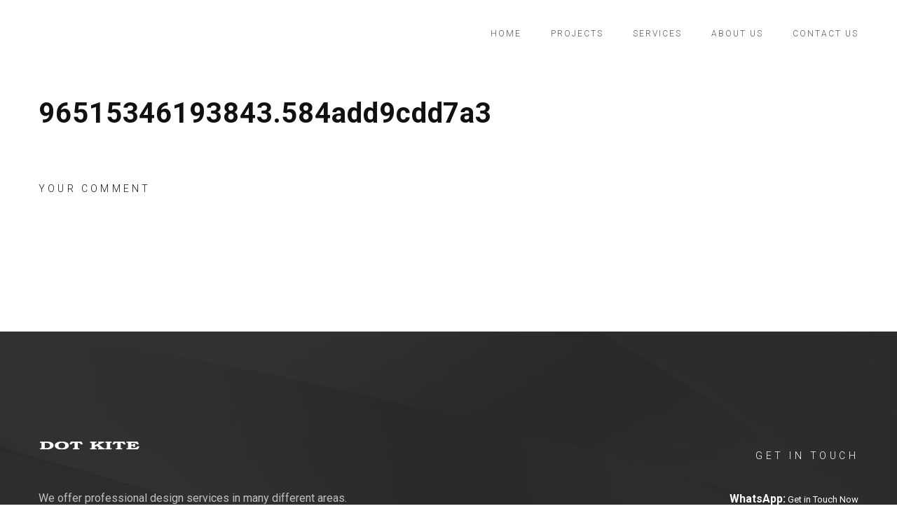

--- FILE ---
content_type: text/html; charset=UTF-8
request_url: http://www.dotkite.eu/96515346193843-584add9cdd7a3/
body_size: 5274
content:
<!DOCTYPE html>
<html lang="en-US">
	<head>
		<meta charset="UTF-8">
		<meta name="apple-mobile-web-app-capable" content="yes" />
		<meta name="viewport" content="width=device-width, initial-scale=1">
		<meta name="format-detection" content="telephone=no" />
		<title>96515346193843.584add9cdd7a3 &#8211; Dot Kite</title>
<link rel='dns-prefetch' href='//s0.wp.com' />
<link rel='dns-prefetch' href='//www.babel3d.com' />
<link rel='dns-prefetch' href='//fonts.googleapis.com' />
<link rel='dns-prefetch' href='//s.w.org' />
<link rel="alternate" type="application/rss+xml" title="Dot Kite &raquo; Feed" href="http://www.dotkite.eu/feed/" />
<link rel="alternate" type="application/rss+xml" title="Dot Kite &raquo; Comments Feed" href="http://www.dotkite.eu/comments/feed/" />
<link rel="alternate" type="application/rss+xml" title="Dot Kite &raquo; 96515346193843.584add9cdd7a3 Comments Feed" href="http://www.dotkite.eu/feed/?attachment_id=1396" />
		<script type="text/javascript">
			window._wpemojiSettings = {"baseUrl":"https:\/\/s.w.org\/images\/core\/emoji\/11\/72x72\/","ext":".png","svgUrl":"https:\/\/s.w.org\/images\/core\/emoji\/11\/svg\/","svgExt":".svg","source":{"concatemoji":"http:\/\/www.dotkite.eu\/wp-includes\/js\/wp-emoji-release.min.js?ver=5.0.22"}};
			!function(e,a,t){var n,r,o,i=a.createElement("canvas"),p=i.getContext&&i.getContext("2d");function s(e,t){var a=String.fromCharCode;p.clearRect(0,0,i.width,i.height),p.fillText(a.apply(this,e),0,0);e=i.toDataURL();return p.clearRect(0,0,i.width,i.height),p.fillText(a.apply(this,t),0,0),e===i.toDataURL()}function c(e){var t=a.createElement("script");t.src=e,t.defer=t.type="text/javascript",a.getElementsByTagName("head")[0].appendChild(t)}for(o=Array("flag","emoji"),t.supports={everything:!0,everythingExceptFlag:!0},r=0;r<o.length;r++)t.supports[o[r]]=function(e){if(!p||!p.fillText)return!1;switch(p.textBaseline="top",p.font="600 32px Arial",e){case"flag":return s([55356,56826,55356,56819],[55356,56826,8203,55356,56819])?!1:!s([55356,57332,56128,56423,56128,56418,56128,56421,56128,56430,56128,56423,56128,56447],[55356,57332,8203,56128,56423,8203,56128,56418,8203,56128,56421,8203,56128,56430,8203,56128,56423,8203,56128,56447]);case"emoji":return!s([55358,56760,9792,65039],[55358,56760,8203,9792,65039])}return!1}(o[r]),t.supports.everything=t.supports.everything&&t.supports[o[r]],"flag"!==o[r]&&(t.supports.everythingExceptFlag=t.supports.everythingExceptFlag&&t.supports[o[r]]);t.supports.everythingExceptFlag=t.supports.everythingExceptFlag&&!t.supports.flag,t.DOMReady=!1,t.readyCallback=function(){t.DOMReady=!0},t.supports.everything||(n=function(){t.readyCallback()},a.addEventListener?(a.addEventListener("DOMContentLoaded",n,!1),e.addEventListener("load",n,!1)):(e.attachEvent("onload",n),a.attachEvent("onreadystatechange",function(){"complete"===a.readyState&&t.readyCallback()})),(n=t.source||{}).concatemoji?c(n.concatemoji):n.wpemoji&&n.twemoji&&(c(n.twemoji),c(n.wpemoji)))}(window,document,window._wpemojiSettings);
		</script>
		<style type="text/css">
img.wp-smiley,
img.emoji {
	display: inline !important;
	border: none !important;
	box-shadow: none !important;
	height: 1em !important;
	width: 1em !important;
	margin: 0 .07em !important;
	vertical-align: -0.1em !important;
	background: none !important;
	padding: 0 !important;
}
</style>
<link rel='stylesheet' id='formidable-css'  href='http://www.dotkite.eu/wp-content/plugins/formidable/css/formidableforms.css?ver=19936' type='text/css' media='all' />
<link rel='stylesheet' id='wp-block-library-css'  href='http://www.dotkite.eu/wp-includes/css/dist/block-library/style.min.css?ver=5.0.22' type='text/css' media='all' />
<link rel='stylesheet' id='rs-plugin-settings-css'  href='http://www.dotkite.eu/wp-content/plugins/revslider/public/assets/css/settings.css?ver=5.4.6.6' type='text/css' media='all' />
<style id='rs-plugin-settings-inline-css' type='text/css'>
#rs-demo-id {}
</style>
<link rel='stylesheet' id='prague-core-css'  href='http://www.dotkite.eu/wp-content/themes/prague/style.css?ver=5.0.22' type='text/css' media='all' />
<link rel='stylesheet' id='child-style-css'  href='http://www.dotkite.eu/wp-content/themes/prague-child-theme/style.css?ver=1.1.1' type='text/css' media='all' />
<link rel='stylesheet' id='babel3d-css'  href='https://www.babel3d.com/Style/ViewGL/CSS/babel3d.min.css?ver=1.1.1' type='text/css' media='all' />
<link rel='stylesheet' id='swiper-css'  href='http://www.dotkite.eu/wp-content/themes/prague/assets/css/swiper.min.css?ver=1.1.1' type='text/css' media='all' />
<link rel='stylesheet' id='slick-css'  href='http://www.dotkite.eu/wp-content/themes/prague/assets/css/slick.min.css?ver=1.1.1' type='text/css' media='all' />
<link rel='stylesheet' id='prague-fonts-css'  href='//fonts.googleapis.com/css?family=Roboto%3A400%2C100%2C300%2C500%2C700%26subset%3Dlatin%2Clatin-ext&#038;ver=1.1.1' type='text/css' media='all' />
<link rel='stylesheet' id='prague-core-css-css'  href='http://www.dotkite.eu/wp-content/themes/prague/style.css?ver=1.1.1' type='text/css' media='all' />
<link rel='stylesheet' id='font-awesomes-css'  href='http://www.dotkite.eu/wp-content/themes/prague/assets/css/font-awesome.min.css?ver=1.1.1' type='text/css' media='all' />
<link rel='stylesheet' id='et-line-font-css'  href='http://www.dotkite.eu/wp-content/themes/prague/assets/css/et-line-font.css?ver=1.1.1' type='text/css' media='all' />
<style id='et-line-font-inline-css' type='text/css'>
[data-icon]:before {content:none} .ui-dialog{position:fixed;top:100px;}
</style>
<link rel='stylesheet' id='prague-before-after-css'  href='http://www.dotkite.eu/wp-content/themes/prague/assets/css/before-after.min.css?ver=1.1.1' type='text/css' media='all' />
<link rel='stylesheet' id='bootstrap-css'  href='http://www.dotkite.eu/wp-content/themes/prague/assets/css/bootstrap.min.css?ver=1.1.1' type='text/css' media='all' />
<link rel='stylesheet' id='prague-unit-test-css'  href='http://www.dotkite.eu/wp-content/themes/prague/assets/css/unit-test.css?ver=1.1.1' type='text/css' media='all' />
<link rel='stylesheet' id='prague-theme-css-css'  href='http://www.dotkite.eu/wp-content/themes/prague/assets/css/style.min.css?ver=1.1.1' type='text/css' media='all' />
<link rel='stylesheet' id='prague-dynamic-css-css'  href='http://www.dotkite.eu/wp-admin/admin-ajax.php?action=prague_dynamic_css&#038;ver=1.1.1' type='text/css' media='all' />
<link rel='stylesheet' id='jetpack_css-css'  href='http://www.dotkite.eu/wp-content/plugins/jetpack/css/jetpack.css?ver=6.8.5' type='text/css' media='all' />
<script type='text/javascript' src='http://www.dotkite.eu/wp-includes/js/jquery/jquery.js?ver=1.12.4'></script>
<script type='text/javascript' src='http://www.dotkite.eu/wp-includes/js/jquery/jquery-migrate.min.js?ver=1.4.1'></script>
<script type='text/javascript' src='http://www.dotkite.eu/wp-content/plugins/revslider/public/assets/js/jquery.themepunch.tools.min.js?ver=5.4.6.6'></script>
<script type='text/javascript' src='http://www.dotkite.eu/wp-content/plugins/revslider/public/assets/js/jquery.themepunch.revolution.min.js?ver=5.4.6.6'></script>
<script type='text/javascript' src='http://www.dotkite.eu/wp-content/themes/prague-child-theme/js/script.js?ver=5.0.22'></script>
<link rel='https://api.w.org/' href='http://www.dotkite.eu/wp-json/' />
<link rel="EditURI" type="application/rsd+xml" title="RSD" href="http://www.dotkite.eu/xmlrpc.php?rsd" />
<link rel="wlwmanifest" type="application/wlwmanifest+xml" href="http://www.dotkite.eu/wp-includes/wlwmanifest.xml" /> 
<meta name="generator" content="WordPress 5.0.22" />
<link rel='shortlink' href='https://wp.me/a9H1AP-mw' />
<link rel="alternate" type="application/json+oembed" href="http://www.dotkite.eu/wp-json/oembed/1.0/embed?url=http%3A%2F%2Fwww.dotkite.eu%2F96515346193843-584add9cdd7a3%2F" />
<link rel="alternate" type="text/xml+oembed" href="http://www.dotkite.eu/wp-json/oembed/1.0/embed?url=http%3A%2F%2Fwww.dotkite.eu%2F96515346193843-584add9cdd7a3%2F&#038;format=xml" />

<link rel='dns-prefetch' href='//v0.wordpress.com'/>
<link rel='dns-prefetch' href='//i0.wp.com'/>
<link rel='dns-prefetch' href='//i1.wp.com'/>
<link rel='dns-prefetch' href='//i2.wp.com'/>
<style type='text/css'>img#wpstats{display:none}</style>		<style type="text/css">.recentcomments a{display:inline !important;padding:0 !important;margin:0 !important;}</style>
		<meta name="generator" content="Powered by WPBakery Page Builder - drag and drop page builder for WordPress."/>
<!--[if lte IE 9]><link rel="stylesheet" type="text/css" href="http://www.dotkite.eu/wp-content/plugins/js_composer/assets/css/vc_lte_ie9.min.css" media="screen"><![endif]--><meta name="generator" content="Powered by Slider Revolution 5.4.6.6 - responsive, Mobile-Friendly Slider Plugin for WordPress with comfortable drag and drop interface." />
<link rel="icon" href="https://i0.wp.com/www.dotkite.eu/wp-content/uploads/2018/02/cropped-DotKite_Logo.jpg?fit=32%2C32" sizes="32x32" />
<link rel="icon" href="https://i0.wp.com/www.dotkite.eu/wp-content/uploads/2018/02/cropped-DotKite_Logo.jpg?fit=192%2C192" sizes="192x192" />
<link rel="apple-touch-icon-precomposed" href="https://i0.wp.com/www.dotkite.eu/wp-content/uploads/2018/02/cropped-DotKite_Logo.jpg?fit=180%2C180" />
<meta name="msapplication-TileImage" content="https://i0.wp.com/www.dotkite.eu/wp-content/uploads/2018/02/cropped-DotKite_Logo.jpg?fit=270%2C270" />
<script type="text/javascript">function setREVStartSize(e){
				document.addEventListener("DOMContentLoaded", function() {
					try{ e.c=jQuery(e.c);var i=jQuery(window).width(),t=9999,r=0,n=0,l=0,f=0,s=0,h=0;
						if(e.responsiveLevels&&(jQuery.each(e.responsiveLevels,function(e,f){f>i&&(t=r=f,l=e),i>f&&f>r&&(r=f,n=e)}),t>r&&(l=n)),f=e.gridheight[l]||e.gridheight[0]||e.gridheight,s=e.gridwidth[l]||e.gridwidth[0]||e.gridwidth,h=i/s,h=h>1?1:h,f=Math.round(h*f),"fullscreen"==e.sliderLayout){var u=(e.c.width(),jQuery(window).height());if(void 0!=e.fullScreenOffsetContainer){var c=e.fullScreenOffsetContainer.split(",");if (c) jQuery.each(c,function(e,i){u=jQuery(i).length>0?u-jQuery(i).outerHeight(!0):u}),e.fullScreenOffset.split("%").length>1&&void 0!=e.fullScreenOffset&&e.fullScreenOffset.length>0?u-=jQuery(window).height()*parseInt(e.fullScreenOffset,0)/100:void 0!=e.fullScreenOffset&&e.fullScreenOffset.length>0&&(u-=parseInt(e.fullScreenOffset,0))}f=u}else void 0!=e.minHeight&&f<e.minHeight&&(f=e.minHeight);e.c.closest(".rev_slider_wrapper").css({height:f})					
					}catch(d){console.log("Failure at Presize of Slider:"+d)}
				});
			};</script>
<noscript><style type="text/css"> .wpb_animate_when_almost_visible { opacity: 1; }</style></noscript>  </head>
<body class="attachment attachment-template-default single single-attachment postid-1396 attachmentid-1396 attachment-jpeg wpb-js-composer js-comp-ver-5.4.5 vc_responsive" data-scrollbar="">

			<div class="prague-loader">
			<div class="prague-loader-wrapper">

				                    <div class="prague-loader-bar">
					    DOT KITE                    </div>
								</div>
			</div>
		</div>
	
	<header class="prague-header simple dark">

		<div class="prague-logo">
			<a href="http://www.dotkite.eu/">
				<img width="145" height="46" src="https://i0.wp.com/www.dotkite.eu/wp-content/uploads/2018/02/DK_Logo.png?fit=145%2C46" class="image_logo" alt="" />			</a>
		</div>

		<div class="prague-header-wrapper">

			<div class="prague-navigation">
				<div class="pargue-navigation-wrapper">
					<div class="prague-navigation-inner">
						
						
						<nav>
							<ul class="main-menu"><li id="menu-item-2588" class="menu-item menu-item-type-custom menu-item-object-custom menu-item-home menu-item-2588"><a href="http://www.dotkite.eu">Home</a></li>
<li id="menu-item-2681" class="menu-item menu-item-type-post_type menu-item-object-page menu-item-2681"><a href="http://www.dotkite.eu/projects/">Projects</a></li>
<li id="menu-item-2873" class="menu-item menu-item-type-post_type menu-item-object-page menu-item-has-children menu-item-2873"><a href="http://www.dotkite.eu/services/">Services</a>
<ul class="sub-menu">
	<li id="menu-item-2874" class="menu-item menu-item-type-post_type menu-item-object-services menu-item-2874"><a href="http://www.dotkite.eu/services-item/total-consumer-experience/">Total Consumer Experience</a></li>
	<li id="menu-item-2877" class="menu-item menu-item-type-post_type menu-item-object-services menu-item-2877"><a href="http://www.dotkite.eu/services-item/restaurant-design/">Restaurant &#038; Bar Design</a></li>
	<li id="menu-item-2878" class="menu-item menu-item-type-post_type menu-item-object-services menu-item-2878"><a href="http://www.dotkite.eu/services-item/hotel-design/">Hotel Planning &#038; Design</a></li>
	<li id="menu-item-2879" class="menu-item menu-item-type-post_type menu-item-object-services menu-item-2879"><a href="http://www.dotkite.eu/services-item/branding/">Branding &#038; Communication Design</a></li>
	<li id="menu-item-2880" class="menu-item menu-item-type-post_type menu-item-object-services menu-item-2880"><a href="http://www.dotkite.eu/services-item/packaging-design/">Packaging Design</a></li>
	<li id="menu-item-2881" class="menu-item menu-item-type-post_type menu-item-object-services menu-item-2881"><a href="http://www.dotkite.eu/services-item/consultation/">Consultation</a></li>
</ul>
</li>
<li id="menu-item-2875" class="menu-item menu-item-type-post_type menu-item-object-page menu-item-2875"><a href="http://www.dotkite.eu/about-us/">About Us</a></li>
<li id="menu-item-2876" class="menu-item menu-item-type-post_type menu-item-object-page menu-item-2876"><a href="http://www.dotkite.eu/contact-us/">Contact Us</a></li>
</ul>						</nav>

					</div>
				</div>
			</div>

			
			<!-- mobile icon -->
			<div class="prague-nav-menu-icon">
				<a href="#">
					<i></i>
				</a>
			</div>

			
			
		</div>
	</header>
	<!-- END HEADER -->
	<div class="container padd-only-xs">
		<div class="row">
			<div class="col-md-12 margin-lg-140t margin-sm-100t margin-lg-90b margin-sm-50b">
				<!-- Post content -->
				<div class="post-detailed post-1396 attachment type-attachment status-inherit hentry">

					<h2 class="prague-post-title">96515346193843.584add9cdd7a3</h2>					
										
										
					<div class="prague-post-content-outer">

												
												

						
						

													<div class="post-navigation">
																							</div>
											</div>
					
				</div>
				<!-- End post content -->

									<!-- Post comments -->
					<div class="post-comments">
						<div class="row">
			<div class="col-lg-12 col-md-12 col-sm-12 col-xs-12">
		<h6 class="prague-comments-form-title">YOUR COMMENT</h6>
			<div id="respond" class="comment-respond">
		<h3 id="reply-title" class="comment-reply-title"> <small><a rel="nofollow" id="cancel-comment-reply-link" href="/96515346193843-584add9cdd7a3/#respond" style="display:none;">Cancel</a></small></h3>	</div><!-- #respond -->
		</div>
</div>					</div>
					<!-- End post comments -->
								
			</div>
					</div>
	</div>
	 
	<!-- START FOOTER -->
	<footer class="prague-footer default">
		

		<img width="1500" height="1200" src="https://i0.wp.com/www.dotkite.eu/wp-content/uploads/2018/02/DotKite_Company_Profile-Philosophy.jpg?fit=1500%2C1200" class="s-img-switch" alt="" srcset="https://i0.wp.com/www.dotkite.eu/wp-content/uploads/2018/02/DotKite_Company_Profile-Philosophy.jpg?w=1500 1500w, https://i0.wp.com/www.dotkite.eu/wp-content/uploads/2018/02/DotKite_Company_Profile-Philosophy.jpg?resize=300%2C240 300w, https://i0.wp.com/www.dotkite.eu/wp-content/uploads/2018/02/DotKite_Company_Profile-Philosophy.jpg?resize=768%2C614 768w, https://i0.wp.com/www.dotkite.eu/wp-content/uploads/2018/02/DotKite_Company_Profile-Philosophy.jpg?resize=1024%2C819 1024w" sizes="(max-width: 1500px) 100vw, 1500px" />
		<div class="footer-content-outer">

						<div class="footer-top-content">
				<div class="prague-footer-main-block">
					
							<div class="prague-logo">
			<a href="http://www.dotkite.eu/">
				<img width="145" height="46" src="https://i0.wp.com/www.dotkite.eu/wp-content/uploads/2018/02/DK_Logo.png?fit=145%2C46" class="attachment-full size-full" alt="" />			</a>
		</div>
							
										<div class="footer-main-content">
						<p class="p1"><span class="s1">We offer professional design services in many different areas. From Total Consumer Experience, to interior design, from packaging solutions to graphics and brand identity.</span></p>
					</div>
					
				</div>
				<div class="prague-footer-info-block">

										<h6 class="footer-info-block-title">GET IN TOUCH</h6>
					
										<div class="footer-info-block-content">
						<p><strong>WhatsApp:</strong> <a href="https://api.whatsapp.com/send?phone=00306974925813">Get in Touch Now</a></p>
<p><strong>Email:</strong><a href="mailto:info@dotkite.eu"> info@dotkite.eu</a></p>
<p><strong>Address:</strong> Wattbaan, Nieuwegein, The Netherlands</p>
					</div>
					
				</div>
			</div>
						<div class="footer-bottom-content">

					<!-- Footer copyright -->
									<div class="footer-copyright">
						<p>DOT KITE (C) 2025 ALL RIGHTS RESERVED</p>
					</div>
									<!-- End footer copyright -->

				
			</div>
		</div>

	</footer>

		<!-- END FOOTER -->

	

		<script type='text/javascript' src='http://www.dotkite.eu/wp-content/plugins/jetpack/_inc/build/photon/photon.min.js?ver=20130122'></script>
<script type='text/javascript' src='https://s0.wp.com/wp-content/js/devicepx-jetpack.js?ver=202545'></script>
<script type='text/javascript' src='http://www.dotkite.eu/wp-content/themes/prague/assets/js/swiper.min.js?ver=1.1.1'></script>
<script type='text/javascript' src='http://www.dotkite.eu/wp-content/plugins/js_composer/assets/lib/bower/isotope/dist/isotope.pkgd.min.js?ver=5.4.5'></script>
<script type='text/javascript' src='http://www.dotkite.eu/wp-content/themes/prague/assets/js/tweenMax.min.js?ver=1.1.1'></script>
<script type='text/javascript' src='http://www.dotkite.eu/wp-content/themes/prague/assets/js/vivus.min.js?ver=1.1.1'></script>
<script type='text/javascript' src='http://www.dotkite.eu/wp-content/themes/prague/assets/js/slick.min.js?ver=1.1.1'></script>
<script type='text/javascript' src='http://www.dotkite.eu/wp-content/themes/prague/assets/js/hammer.min.js?ver=1.1.1'></script>
<script type='text/javascript' src='http://www.dotkite.eu/wp-content/themes/prague/assets/js/foxlazy.min.js?ver=1.1.1'></script>
<script type='text/javascript' src='http://www.dotkite.eu/wp-content/themes/prague/assets/js/all.min.js?ver=1.1.1'></script>
<script type='text/javascript' src='http://www.dotkite.eu/wp-content/themes/prague/assets/js/before-after.min.js?ver=1.1.1'></script>
<script type='text/javascript' src='http://www.dotkite.eu/wp-includes/js/comment-reply.min.js?ver=5.0.22'></script>
<script type='text/javascript' src='http://www.dotkite.eu/wp-includes/js/wp-embed.min.js?ver=5.0.22'></script>
<script type='text/javascript' src='https://stats.wp.com/e-202545.js' async='async' defer='defer'></script>
<script type='text/javascript'>
	_stq = window._stq || [];
	_stq.push([ 'view', {v:'ext',j:'1:6.8.5',blog:'143241255',post:'1396',tz:'0',srv:'www.dotkite.eu'} ]);
	_stq.push([ 'clickTrackerInit', '143241255', '1396' ]);
</script>
	</body>
</html>


--- FILE ---
content_type: text/css
request_url: http://www.dotkite.eu/wp-content/themes/prague-child-theme/style.css?ver=1.1.1
body_size: 450
content:
/*
Theme Name: Prague (Child Theme)
Theme URI: https://themeforest.net/user/fox-themes
Author: Fox-Themes
Author URI: https://themeforest.net/user/fox-themes
Version: 1.1.1
Description: A stunning visual experience for minimal loving creative. This template is a responsive and retina-ready WordPress theme with grid system layout. It is optimized for mobile touch and swipe.
Tags: one-column, two-columns, right-sidebar, custom-menu, post-formats, sticky-post, translation-ready
License: GNU General Public License v2 or later
License URI: http://www.gnu.org/licenses/gpl-2.0.html
Text Domain: prague-child
Template: prague
*/

/* = Add your own modification from here
-------------------------------------------------------------- */



--- FILE ---
content_type: text/css; charset: UTF-8;charset=UTF-8
request_url: http://www.dotkite.eu/wp-admin/admin-ajax.php?action=prague_dynamic_css&ver=1.1.1
body_size: 481
content:

.a-btn, .a-btn-arrow-2, .a-btn-2, .a-btn-arrow, .button.prev, .button.next{
       font-family: "Roboto" !important;     font-weight:  500 !important;
    }




/*MENU*/
.prague-header .prague-navigation .main-menu li a{
    font-family: "Roboto", sans-serif!important;
    font-weight:  300 !important;

}

.prague-header .prague-navigation .main-menu ul li a{
    font-family: "Roboto", sans-serif!important;
    font-weight:  300 !important;

}


--- FILE ---
content_type: text/javascript
request_url: http://www.dotkite.eu/wp-content/themes/prague/assets/js/foxlazy.min.js?ver=1.1.1
body_size: 858
content:
jQuery(function(t){jQuery.fn.foxlazy=function(i,s){function a(){var i=l.filter(function(){var i=t(this);if(!i.parent().is(":hidden")){var s=e.scrollTop(),a=s+e.height(),r=t(this).parent().offset().top;return r+i.height()>=s-n&&r<=a+n}});r=i.trigger("foxlazy"),l=l.not(r)}var r,e=t(window),n=i||100,o=window.devicePixelRatio>1?"data-lazy-src-retina":"data-lazy-src",l=this;return this.one("foxlazy",function(){var i=this.getAttribute(o);(i=i||this.getAttribute("data-lazy-src"))&&(this.setAttribute("src",i),t(this).hasClass("s-img-switch")&&(this.getAttribute("data-s-sibling")?t(this).parent().find(".s-sibling-switch").css("background-image","url("+i+")"):(t(this).parent().css("background-image","url("+i+")"),t(this).hide()))),"function"==typeof s&&s.call(this)}),e.on("load.foxlazy scroll.foxlazy resize.foxlazy lookup.foxlazy",function(){a()}),this}});

--- FILE ---
content_type: text/javascript
request_url: http://www.dotkite.eu/wp-content/themes/prague/assets/js/all.min.js?ver=1.1.1
body_size: 24134
content:
jQuery(function(e){"use strict";function t(){e(".prague-nav-menu-icon").toggleClass("active"),e(".prague-navigation").slideToggle(),e(".prague-header").toggleClass("open-menu"),e("body, html").toggleClass("no-scroll"),window.enable_foxlazy&&e(window).trigger("load")}function a(t){var a=e(".sub-menu.active").length;"toRight"==t?Y--:Y++,Y<0&&(Y=0),Y>=a&&(Y=a),e(".prague-header.full nav").css("transform","translateX(-"+100*Y+"%)"),Y>0?e(".prague-header-form").addClass("hidyy"):e(".prague-header-form").removeClass("hidyy")}function i(t,a){if(!t)return!1;var i,r,n,s,o;e(t).each(function(){o=e(this),n=o.data("s-hidden"),s=o.data("s-sibling"),i=o.closest(a),i=i.length?i:o.parent(),s?(i.addClass("s-back-sibling-switch"),r=o.next(),(r=r.length?r:o.next()).css("background-image","url("+this.src+")").addClass("s-sibling-switch")):i.css("background-image","url("+this.src+")").addClass("s-back-switch"),n?o.css("visibility","hidden"):o.hide()})}function r(){if(e(".page-calculate.fullheight").length){var t=e(".page-calculate.fullheight"),a=e(".page-calculate.fullheight .page-calculate-content").outerHeight(!0);P<a?t.css("height",a):t.css("height",P)}}function n(t){e(t).outerHeight(P)}function s(){var t=e(".top-banner.fullheight"),a=(e(".top-banner.fullheight .content"),e(".top-banner.fullheight .content").outerHeight(!0));P<a?t.css("min-height",a):t.css("min-height",P)}function o(){}function l(){e(".js-video-wrapper").each(function(){var t,a,i=e(this).find("video,iframe"),r=i.width(),n=i.outerHeight(),s=(r/n).toFixed(2),o=parseInt(e(this).width()),l=parseInt(e(this).outerHeight()),c=o/r,d=l/n;i.removeAttr("height").removeAttr("width"),c>d?(t=o,a=Math.ceil(t/s)):(a=l,t=Math.ceil(a*s)),o<t&&(t=o),i.width(t+"px").height(a+"px"),a>l?i.css("top",-(a-l)/2):i.css("top","0"),t>=o?i.css("left",-(t-o)/2):i.css("left","0")})}function c(){var t=e(".a-btn.creative, .a-btn-2.creative").not(".anima");if(t.length)for(var a=0;a<t.length;a++)e(window).scrollTop()>=e(t[a]).offset().top-.9*e(window).height()&&e(t[a]).addClass("anima")}function d(){var t=e(".trans_figures.enable_anima").not(".animation");if(t.length)for(var a=0;a<t.length;a++)e(window).scrollTop()>=e(t[a]).offset().top-.9*e(window).height()&&e(t[a]).addClass("animation")}function p(){var t=e(".team-wrapper.circle");if(t.length)for(var a=0;a<t.length;a++){var i=e(t[a]).find(".team-outer"),r=i.height();i.css("width",r)}}function u(){function t(e){var t=e.split(",");return{slidesPerView:parseInt(t[0],10),spaceBetween:parseInt(t[1],10)}}function a(a,i){var r={};return e.each(i,function(e,i){a.attr(e)&&(r[i]=t(a.attr(e)))}),r}function i(t,a,i){t==a-1?e(window).bind("mousewheel",function(e){e.originalEvent.wheelDelta>=0?i.enableMousewheelControl():i.disableMousewheelControl()}):0==t&&e(window).bind("mousewheel",function(e){e.originalEvent.wheelDelta>=0?i.disableMousewheelControl():i.enableMousewheelControl()})}var r={"data-lg-slides":"1200","data-md-slides":"992","data-sm-slides":"768","data-xs-slides":"599"};e(".swiper-container").each(function(t){var n=e(this),s="swiper-unique-id-"+t;n.addClass(s+" initialized").attr("id",s),n.find(".swiper-pagination").addClass("pagination-"+s),n.find(".swiper-slide").length<=1&&e('.slider-click[data-pagination-rel="'+$t.data("pagination-rel")+'"]').addClass("disabled");var o=parseInt(n.attr("data-speed"),10),l=parseInt(n.attr("data-loop"),10),c=parseInt(n.attr("data-autoplay"),10),d=parseInt(n.attr("data-autoheight"),10),p=(parseInt(n.attr("data-center"),10),n.attr("data-effect")),u=n.attr("data-mode"),h=parseInt(n.attr("data-slides-per-view"),10),f=parseInt(n.attr("data-space-between"),10);parseInt(n.attr("data-mouse"),10);isNaN(h)&&(h="auto"),L[s]=new Swiper("."+s,{pagination:".pagination-"+s,paginationClickable:!0,keyboardControl:!0,simulateTouch:!0,roundLengths:!0,autoplayDisableOnInteraction:!1,grabCursor:!1,watchSlidesProgress:!0,speed:o,loop:l,autoplay:c,autoHeight:d,centeredSlides:!0,mousewheelControl:!0,effect:p||"slide",direction:u||"horizontal",slidesPerView:h,spaceBetween:f||0,nextButton:".swiper-button-next",prevButton:".swiper-button-prev",breakpoints:a(n,r),onInit:function(e){},onSlideChangeEnd:function(t){var a=t.activeIndex;e(".projects-list-slider").length&&i(a,t.slides.length,t)},onSlideChangeStart:function(e){},onSlideClick:function(e){},paginationBulletRender:function(t,a,i){if(e(".testimonials-swiper").length){var r=t.activeIndex+a;return'<span class="'+i+'">'+(e(t.slides[r]).find(".testimonials-author").html()||"Guest")+"</span>"}}}),L[s].update()})}function h(){var t=e(".testimonials-wrapper"),a=t.find(".testimonials-swiper"),i=t.find(".testimonials-item"),r=0;i.each(function(){(i=parseInt(e(this).innerHeight()))>r&&(r=i)}),a.css("height",r)}function f(){e(".prague-coming-time-wrapper .coming-time-item").length&&e(".prague-coming-time-wrapper .coming-time-item").each(function(){var t=e(this).find(".name"),a=t.data("desktop"),i=t.data("mobile");E<768?t.text(i):t.text(a)})}function g(e){var t=Date.parse(e)-Date.parse(new Date),a=Math.floor(t/1e3%60),i=Math.floor(t/1e3/60%60),r=Math.floor(t/36e5%24);return{total:t,days:Math.floor(t/864e5),hours:r,minutes:i,seconds:a}}function m(e,t,a){var i=g(t);a&&(i.days=i.days<0?0:i.days,e.find(".count-days").text(i.days)),(a||59===i.minutes)&&(i.hours=i.hours<0?0:i.hours,e.find(".count-hours").text(("0"+i.hours).slice(-2))),(a||59===i.seconds)&&(i.minutes=i.minutes<0?0:i.minutes,e.find(".count-mins").text(("0"+i.minutes).slice(-2))),i.seconds=i.seconds<0?0:i.seconds,e.find(".count-secs").text(("0"+i.seconds).slice(-2)),i.total<=0&&clearInterval(G)}function v(){e(".prague-svg").each(function(t){var a="my-svg"+t;e(this).addClass(a).attr("id",a),H[a]=new Vivus(a,{duration:300})})}function w(){if(e(".prague_filmstrip").not("no-footer-content")){var t=e(".prague_filmstrip").height(),a=e(".filmstrip-slider"),i=e(".filmstrip-footer").innerHeight();a.height(t-i)}}function y(){e(this).toggleClass("active"),e(".filter-nav").find("i").toggleClass("fa-filter fa-times"),e(".prague_filter_projects").slideToggle(),e(".prague-header").toggleClass("open-filter"),e("body, html").toggleClass("no-scroll")}function b(){setTimeout(function(){var t=e(".prague_timeline"),a=e(".project-timeline-content-wrapper").height();P<a+78?t.css("height",a+78):t.css("height",P)},20)}function C(t,a){if(t&&e(t.hash).length){ee=1;var i=t.hash;i=e('[data-id="'+i+'"]').position().top,e("html, body").stop().animate({scrollTop:i},a,function(){history.pushState?history.pushState(null,null,i):location.hash=i,Z=i,ee=0,e(X).removeClass(J),e(X+'[data-id="'+Z+'"]').addClass(J)})}}function _(){var t=e(".prague_exhibition_timeline").offset().top;e(window).scrollTop()>t?e(".project-timeline-exh-nav").css({position:"fixed",top:0}).addClass("fxd"):e(".project-timeline-exh-nav").css("position","absolute").removeClass("fxd")}function x(){e(".filmstrip-slider").each(function(t){var a=e(this),i="slick-unique-id-"+t;a.addClass(i+" initialized").attr("id",i);var r=parseInt(a.attr("data-key"),10),n=parseInt(a.attr("data-arrows"),10),s=parseInt(a.attr("data-autoplay"),10),o=parseInt(a.attr("data-autoplay-speed"),10),l=parseInt(a.attr("data-speed"),10);a.slick({dots:!1,slidesToScroll:1,variableWidth:!0,infinite:!1,centerMode:!1,prevArrow:'<a href="#" class="slick-prev"></a>',nextArrow:'<a href="#" class="slick-next"></a>',accessibility:!!r,arrows:!!n,autoplay:!!s,autoplaySpeed:o,speed:l}),setTimeout(function(){a[t].slick.refresh()},0)})}function k(){var t=e(".project-detail-main-slider"),a=e(".project-detail-thumb-slider");if(t.length){var i=parseInt(t.attr("data-key"),10),r=parseInt(t.attr("data-arrows"),10),n=parseInt(t.attr("data-autoplay"),10),s=parseInt(t.attr("data-autoplay-speed"),10),o=parseInt(t.attr("data-speed"),10),l=parseInt(t.attr("data-width"),10),c=parseInt(t.attr("data-fade"),10),d=t.attr("data-for"),p=parseInt(t.attr("data-focus"),10),u=parseInt(t.attr("data-slides"),10),h=parseInt(t.attr("data-vertical"),10),f=parseInt(t.attr("data-vertical-swiping"),10);t.slick({dots:!1,slidesToScroll:1,infinite:!0,centerMode:!1,prevArrow:'<a href="#" class="slick-prev"></a>',nextArrow:'<a href="#" class="slick-next"></a>',cssEase:"linear",slidesToShow:u,accessibility:!!i,arrows:!!r,autoplay:!!n,autoplaySpeed:s,speed:o,variableWidth:!!l,fade:!!c,asNavFor:d,focusOnSelect:!!p,vertical:!!h,verticalSwiping:!!f})}if(a.length){var i=parseInt(a.attr("data-key"),10),r=parseInt(a.attr("data-arrows"),10),n=parseInt(a.attr("data-autoplay"),10),s=parseInt(a.attr("data-autoplay-speed"),10),o=parseInt(a.attr("data-speed"),10),l=parseInt(a.attr("data-width"),10),c=parseInt(a.attr("data-fade"),10),d=a.attr("data-for"),p=parseInt(a.attr("data-focus"),10),u=parseInt(a.attr("data-slides"),10),h=parseInt(a.attr("data-vertical"),10),f=parseInt(a.attr("data-vertical-swiping"),10);a.slick({dots:!1,slidesToScroll:1,infinite:!0,centerMode:!1,prevArrow:'<a href="#" class="slick-prev"></a>',nextArrow:'<a href="#" class="slick-next"></a>',cssEase:"linear",slidesToShow:u,accessibility:!!i,arrows:!!r,autoplay:!!n,autoplaySpeed:s,speed:o,variableWidth:!!l,fade:!!c,asNavFor:d,focusOnSelect:!!p,vertical:!!h,verticalSwiping:!!f,responsive:[{breakpoint:768,settings:{slidesToShow:2,slidesToScroll:1,vertical:!1,verticalSwiping:!1}}]})}}function I(){var t=e(".project-detail-full-main"),a=e(".project-detail-full-thumb");if(t.length){var i=parseInt(t.attr("data-key"),10),r=parseInt(t.attr("data-arrows"),10),n=parseInt(t.attr("data-autoplay"),10),s=parseInt(t.attr("data-autoplay-speed"),10),o=parseInt(t.attr("data-speed"),10),l=parseInt(t.attr("data-width"),10),c=parseInt(t.attr("data-fade"),10),d=t.attr("data-for"),p=parseInt(t.attr("data-focus"),10),u=parseInt(t.attr("data-slides"),10),h=parseInt(t.attr("data-vertical"),10),f=parseInt(t.attr("data-vertical-swiping"),10);t.slick({dots:!1,slidesToScroll:1,infinite:!0,centerMode:!1,prevArrow:'<a href="#" class="slick-prev"></a>',nextArrow:'<a href="#" class="slick-next"></a>',cssEase:"linear",slidesToShow:u,accessibility:!!i,arrows:!!r,autoplay:!!n,autoplaySpeed:s,speed:o,variableWidth:!!l,fade:!!c,asNavFor:d,focusOnSelect:!!p,vertical:!!h,verticalSwiping:!!f})}if(a.length){var i=parseInt(a.attr("data-key"),10),r=parseInt(a.attr("data-arrows"),10),n=parseInt(a.attr("data-autoplay"),10),s=parseInt(a.attr("data-autoplay-speed"),10),o=parseInt(a.attr("data-speed"),10),l=parseInt(a.attr("data-width"),10),c=parseInt(a.attr("data-fade"),10),d=a.attr("data-for"),p=parseInt(a.attr("data-focus"),10),u=parseInt(a.attr("data-slides"),10),h=parseInt(a.attr("data-vertical"),10),f=parseInt(a.attr("data-vertical-swiping"),10);a.slick({dots:!1,slidesToScroll:1,infinite:!0,centerMode:!1,prevArrow:'<a href="#" class="slick-prev"></a>',nextArrow:'<a href="#" class="slick-next"></a>',cssEase:"linear",slidesToShow:u,accessibility:!!i,arrows:!!r,autoplay:!!n,autoplaySpeed:s,speed:o,variableWidth:!!l,fade:!!c,asNavFor:d,focusOnSelect:!!p,vertical:!!h,verticalSwiping:!!f,responsive:[{breakpoint:1200,settings:{slidesToShow:2,slidesToScroll:1,vertical:!1,verticalSwiping:!1}}]})}}function T(){var t=".prague_services, .prague_books, .prague_media, .prague_exhibition_grid, .prague_grid";if(e(t).length){var a=e(t);a.find(".portfolio-item-wrapp");q=a.isotope({itemSelector:".portfolio-item-wrapp",layoutMode:"fitRows"})}}function j(){if(e(".prague_masonry").length){var t=e(".prague_masonry");t.find(".portfolio-item-wrapp");console.log(t),z=t.isotope({itemSelector:".portfolio-item-wrapp",percentPosition:!0})}}function S(){var t=".prague_timeline_list";e(t).length&&e(t).isotope({getSortData:{first:".cat1",title:".time-list-item-title a",third:".cat3",fourth:".cat4"}})}function D(){e(".project-detail-parallax").length&&(e("html").css({}),e("body").css({}))}function A(){e(".ba-slider").length&&e(".ba-slider").beforeAfter()}function M(){e(".flex-viewport").css("height",e(".woocommerce-product-gallery .flex-active-slide img").height())}var q,z,L=[],H=[],N=navigator.userAgent.match(/Android/i)||navigator.userAgent.match(/webOS/i)||navigator.userAgent.match(/iPhone/i)||navigator.userAgent.match(/iPad/i)||navigator.userAgent.match(/iPod/i);if("function"!=typeof O){var E,P,W,O,R,B,F,V,U=window.addEventListener;(O=function(t){E=window.innerWidth,P=window.innerHeight,W=e(window).scrollTop(),R=e(document).height(),B=e("html"),F=e(window).scrollTop(),V=F,t&&(U("load",t,!0),U("resize",t,!0))})(function(){O()})}O(function(){h(),D()}),i(".s-loader-switch"),e(window).on("load",function(){e("body").addClass("loaded").find(".prague-loader").addClass("is-loaded"),c(),d(),u(),T(),j(),S(),v(),k(),I(),A(),x()}),e(window).on("resize",function(){e(".filmstrip-slider").each(function(t){var a=e(this);setTimeout(function(){a[t].slick.refresh()},0)})}),e(window).on("scroll",function(){W=e(window).scrollTop(),F=e(window).scrollTop(),V=F,ae.update(),c(),d(),e(this).scrollTop()>=350?e("header").addClass("scroll"):e("header").removeClass("scroll")}),e(".prague-social-nav > a").on("click",function(t){e(this);var a=e(this).parent(".prague-social-nav"),i=e(a).find(".social-content");e(i).length>0&&"none"===e(i).css("display")?e(i).show(300):e(i).hide(300),t.preventDefault()}),e(".prague-nav-menu-icon a").on("click",function(e){t(),e.preventDefault()}),e(".prague-header.full .menu-item-has-children").each(function(){var t=e(this),a=t.find("> .sub-menu");/#/.test(t.find("> a")[0].href)||a.prepend(t.find("> a").clone().addClass("clone-menu-item")),t.find("> a").on("click",function(){return!1})});var Y=0;if(e(".prague-header.full .main-menu a").on("click",function(t){if(e(this).hasClass("clone-menu-item"))return!0;e(".sub-menu").removeClass("active"),e(this).closest(".sub-menu").addClass("active"),e(this).next("ul").addClass("active"),a()}),e(".prague-navigation").length){var $=new Hammer(e(".prague-navigation-inner")[0],{});$.on("swipeleft",function(e){a()}),$.on("swiperight",function(e){a("toRight")})}e(".top-banner .top-banner-cursor").on("click",function(t){e("html, body").animate({scrollTop:e(".top-banner").height()+e(".top-banner").offset().top},600)}),window.onYouTubeIframeAPIReady=function(){var t,a=[],i=[];e("iframe").each(function(r){t=e(this),i=t.closest(".js-video-wrapper"),a[r]=new YT.Player(this,{events:{onReady:function(e){"on"==t.data("mute")&&e.target.mute()}}}),i.find(".js-play-button").on("click",function(){event.preventDefault();var t=e(this);t.hasClass("start")?(a[r].pauseVideo(),t.removeClass("start")):(a[r].playVideo(),t.addClass("start").closest(".js-video-wrapper").addClass("play"))}),i.find(".js-video-close").on("click",function(){event.preventDefault();var t=e(this);a[r].stopVideo(),t.closest(".js-video-wrapper").removeClass("play").find(".js-play-button").removeClass("start")})})};var G;e(".prague-coming-time-wrapper").length&&e(".prague-coming-time-wrapper").each(function(){var t=e(this),a=t.attr("data-end"),i=t.find(".coming-time-item");m(i,a,!0),G=setInterval(function(){m(i,a)},1e3)});var Q=document.querySelectorAll(".prague-dropdown");Array.prototype.slice.call(Q,0).forEach(function(t){var a=t.querySelector('a[data-toggle="dropdown"]'),i=t.querySelector(".prague-dropdown-menu"),r=a.querySelector("i.icon-arrow");a.onclick=function(t){i.hasClass("showee")?(e(this).removeClass("active"),i.classList.remove("showee"),i.classList.add("hidee"),r.classList.remove("openee"),r.classList.add("closee"),t.preventDefault()):(e(this).addClass("active"),i.classList.add("showee"),i.classList.remove("hidee"),r.classList.add("openee"),r.classList.remove("closee"),t.preventDefault())}}),Element.prototype.hasClass=function(e){return this.className&&new RegExp("(^|\\s)"+e+"(\\s|$)").test(this.className)},e(".filmstrip-filter .prague-dropdown-menu li").on("click",function(t){var a="."+e(this).attr("data-filter");e(".filmstrip-slider").slick("slickUnfilter"),e(".filmstrip-slider").slick("slickFilter",a),e('.prague-dropdown a[data-toggle="dropdown"]').removeClass("active"),e(".prague-dropdown-menu").removeClass("showee"),e(".prague-dropdown-menu").addClass("hidee"),e(".prague-dropdown i.icon-arrow").removeClass("openee"),e(".prague-dropdown i.icon-arrow").addClass("closee"),t.preventDefault()}),e(".filter-nav").on("click",function(e){y(),e.preventDefault()}),e(".prague_filter_projects .prague_filter_item li").on("click",function(t){e(this).toggleClass("active"),t.preventDefault()}),e(".prague_filter_link_wrapper .filter-btn").on("click",function(t){var a=[];e(".prague_filter_projects [data-filter].active").each(function(t){a[t]="."+e(this).attr("data-filter")});var i=",";"all_criteria"==e(this).attr("data-filtering-type")&&(i=""),e(".prague_services, .prague_books, .prague_exhibition_grid, .prague_grid, .prague_masonry").isotope({filter:a.join(i)}),setTimeout(function(){y()},100),t.preventDefault()}),e(".filter-clear-all").on("click",function(t){e(".prague_filter_projects .prague_filter_item li").removeClass("active"),t.preventDefault()}),e(".project-time-list-header .time-list-header-col span").on("click",function(t){e(this).parent(".time-list-header-col").addClass("active").siblings().removeClass("active");var a=e(this).parent(".time-list-header-col").attr("data-sort");e(".prague_timeline_list").isotope({sortBy:a}),t.preventDefault()}),e(".prague_timeline .project-timeline-item").on("click",function(t){t.preventDefault();var a=e(this),i=a.position().top,r=e(".timeline-img-item[data-unique-key="+a.data("post-key")+"]"),n=r.height(),s=e(".project-timeline-img-wrapper"),o=s.height(),l=s.scrollTop()+r.position().top;l=o-i<n?l-o+n-45:l-i+15,s.animate({scrollTop:l},500),e(".timeline-img-item").removeClass("active"),e(".project-timeline-item").removeClass("active"),a.addClass("active"),r.addClass("active")}),e(".prague_timeline .project-timeline-item .time-item-link").on("click",function(t){e(".prague_timeline .project-timeline-item").off("click")}),e(".timeline-img-item").on("mouseenter",function(){var t=e(this).attr("data-unique-key");e(".project-timeline-item").removeClass("active_hover"),e(".project-timeline-item[data-post-key="+t+"]").addClass("active_hover")}),e(".timeline-img-item").on("mouseleave",function(){e(".project-timeline-item").removeClass("active_hover")});var X=".timeline-exh-nav-list li a",J="active",K={},Z=window.location.hash,ee=0;if(window.setContentTopObject=function(){K={},e(X).each(function(){if(this.hash&&e(this.hash).length){e(this).attr("data-id",this.hash);var t=e(this.hash),a=t.offset().top;K[this.hash]={top:Math.round(a-0),bottom:Math.round(a-0+t.outerHeight())}}})},e(X).on("click",function(t){if(t.preventDefault(),!this.hash&&!e(this.hash).length)return!0;_(),C(this,1e3)}),e(".project-detail-full-overlay .icon").on("click",function(){e(".project-detail-full-overlay").toggleClass("open"),e(".project-detail-full-thumb").toggleClass("open"),e(".project-detail-fullscreen-content").toggleClass("open"),e(".prague-header").toggleClass("open-detail")}),e(".prague-categories-outer").length){var te=e(".prague-categories-outer");e(te).each(function(){var t=e(this);e(t).prev(".prague-categories-outer").length||e(t).find(".categories_btn_up").addClass("hide"),e(t).next(".prague-categories-outer").length||e(t).find(".categories_btn_down").addClass("hide")})}e(".prague_categories_btn .categories_btn_up").on("click",function(){var t=e(this).closest(".prague-categories-outer").prev(".prague-categories-outer").offset().top;e("html, body").animate({scrollTop:t},1e3)}),e(".prague_categories_btn .categories_btn_down").on("click",function(){var t=e(this).closest(".prague-categories-outer").next(".prague-categories-outer").offset().top;e("html, body").animate({scrollTop:t},1e3)});var ae={selector:".js-detail-parallax-item-bg",covers:e([]),amount:0,initialized:!1,start:0,stop:0,initialize:function(){var t=this;e(".project-detail-parallax-item").each(function(t,a){var i=e(a),r=i.children(".detail-parallax-item-bg"),n=r.find("img");if(i.find(".detail-parallax-item-bg").show(),n.length||(n=r.children("picture").children("img")),n.length){var s,o,l,c=n.css("width","auto").outerWidth(),d=n.outerHeight(),p=P,u=E/c;s=P/d,o=Math.max(u,s),l=parseInt(c*o),n.css({top:(p-d*o)/2,width:l}),i.css({height:p})}}),N?e(".project-detail-parallax").addClass("touch"):(R=e(document).height(),this.amount=e(".project-detail-parallax").data("parallax-speed"),this.initialized=!0,e(".project-detail-parallax-cover").empty(),e(".js-detail-parallax-item-bg").each(function(a,i){var r,n,s,o,l=e(i),c=(l.css("opacity"),l.children().not("span")),d=c.filter("img"),p=(c.not("img"),l.clone()),u=p.children().not("span"),h=u.filter("img"),f=(u.not("img"),d.outerWidth()),g=d.outerHeight(),m=l.parent(),v=P,w=m.offset(),y=parseInt(B.css("marginTop")),b=t.amount,C={static:0,slow:.25,medium:.5,fast:.75,fixed:1};l.removeAttr("style"),p.data("source",l).appendTo(".project-detail-parallax-cover").show(),p.css("height",v),"undefined"!=typeof parallax_speeds&&e.each(C,function(e,t){void 0!==parallax_speeds[e]&&m.is(parallax_speeds[e])&&(b=t)}),r=E/f,n=(v+(P-v)*b)/g,s=Math.max(r,n),o=parseInt(f*s),h.css({width:o,top:(v-g*s)/2}),TweenMax.to(p,0,{y:w.top-y});var _={start:w.top-P,end:w.top+P,timeline:new TimelineMax({paused:!0})},x={start:0,end:R,timeline:new TimelineMax({paused:!0})};_.timeline.fromTo(u,1,{y:"-="+(P+v)*b/2},{y:"+="+(P+v)*b,ease:Linear.easeNone,force3D:!0}),x.timeline.fromTo(p,1,{y:w.top},{y:w.top-R,ease:Linear.easeNone,force3D:!0}),p.data("parallax",_).data("parallax2",x),t.update()}))},update:function(){N||e(".project-detail-parallax-cover .detail-parallax-item-bg").each(function(t,a){var i=e(a),r=i.data("parallax"),n=i.data("parallax2"),s=(F-r.start)/(r.end-r.start),o=(F-n.start)/(n.end-n.start);0<=s&&1>=s&&r.timeline.progress(s),0<=o&&1>=o&&n.timeline.progress(o)})}};if(e("[data-share]").on("click",function(){var e=window,t=this.getAttribute("data-share"),a=e.screenLeft?e.screenLeft:screen.left,i=e.screenTop?e.screenTop:screen.top,r=e.innerWidth/2-300+a,n=e.innerHeight/2-300+i,s=e.open(t,"","scrollbars=yes, width=600, height=600, top="+n+", left="+r);return e.focus&&s.focus(),!1}),window.load_more_blog_post){var ie=parseInt(load_more_blog_post.startPage)+1,re=parseInt(load_more_blog_post.maxPage),ne=load_more_blog_post.nextLink;e(".js-lod-more").on("click",function(t){var a=e(this),r=a.html();a.html("loading...");var n=a.closest("[data-unique-key]"),s=n.data("unique-key"),o=n.find(".prague-load-wrapper");if(ie<=re){var l=0;e.ajax({url:ne,type:"get",success:function(t){var n=e(t).find('[data-unique-key="'+s+'"]').find(".prague-load-wrapper").children();console.log(n);var c=e(n);console.log(c),window.enable_foxlazy&&setTimeout(function(){e("img").foxlazy(),e(window).trigger("load.foxlazy")},500),o.hasClass("prague-blog-grif-outer")||setTimeout(function(){o.append(c),o.isotope("appended",c),i(".s-img-switch")},500),a.html(r),ie++,ne=ne.replace(/\/page\/[0-9]?/,"/page/"+ie),ie==re+1&&a.hide("fast"),l++}})}return!1})}e(".woocommerce-product-gallery .flex-control-thumbs li").on("click",function(){setTimeout(function(){e(".flex-viewport").css("height",e(".woocommerce-product-gallery .flex-active-slide img").height())},100)}),O(function(){i(".s-img-switch"),r(),n(".prague_filmstrip"),n(".projects-detail-before-banner"),n(".project-detail-fullscreen"),s(),l(),p(),f(),w(),b(),ae.initialize(),o(),M()}),window.enable_foxlazy&&e("img").foxlazy("",function(){z&&(console.log("masonry"),setTimeout(function(){z.isotope("layout")},1e3)),q&&(console.log("grid"),q.isotope("layout"))}),e(".woocommerce-tabs").on("click",".tabs-title",function(){var t=this,a=e(t).parent(".tabs-item-wrapp"),i=e(t).siblings(".panel");return e(t).siblings(".panel").length>0&&"none"===e(t).siblings(".panel").css("display")?(e(i).slideDown(400,function(){}),e(a).addClass("active").siblings(".tabs-item-wrapp").removeClass("active").children(".panel").slideUp(400,function(){})):(e(i).slideUp(400,function(){}),e(a).removeClass("active")),!1}),e(".custom-product-quantity").length&&e("body").on("click",".custom-product-quantity .q_inc, .custom-product-quantity .q_dec",function(t){t.preventDefault();var a=e(this).parent(".custom-product-quantity").find(".qty"),i=Number(a.val());"q_inc"===this.className?i--:i++,i=i>1?i:1,a.val(i).change()})});